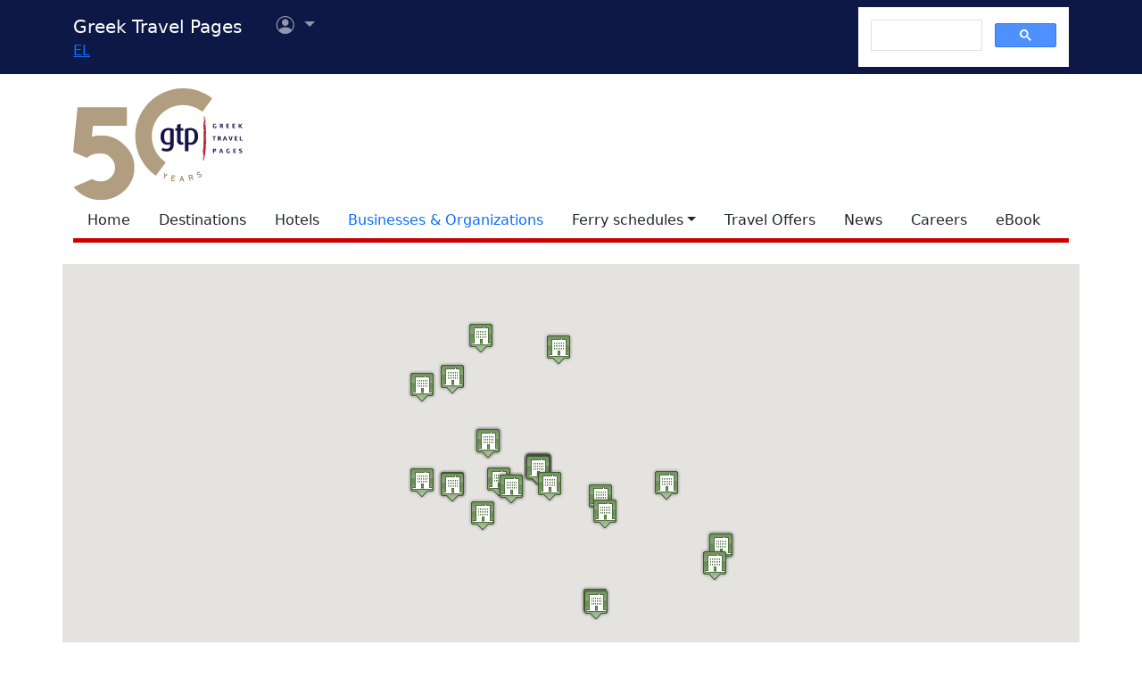

--- FILE ---
content_type: text/html; charset=utf-8
request_url: https://www.google.com/recaptcha/api2/aframe
body_size: 116
content:
<!DOCTYPE HTML><html><head><meta http-equiv="content-type" content="text/html; charset=UTF-8"></head><body><script nonce="k9tZBNaXGBf7R-5rRFw22A">/** Anti-fraud and anti-abuse applications only. See google.com/recaptcha */ try{var clients={'sodar':'https://pagead2.googlesyndication.com/pagead/sodar?'};window.addEventListener("message",function(a){try{if(a.source===window.parent){var b=JSON.parse(a.data);var c=clients[b['id']];if(c){var d=document.createElement('img');d.src=c+b['params']+'&rc='+(localStorage.getItem("rc::a")?sessionStorage.getItem("rc::b"):"");window.document.body.appendChild(d);sessionStorage.setItem("rc::e",parseInt(sessionStorage.getItem("rc::e")||0)+1);localStorage.setItem("rc::h",'1768653443778');}}}catch(b){}});window.parent.postMessage("_grecaptcha_ready", "*");}catch(b){}</script></body></html>